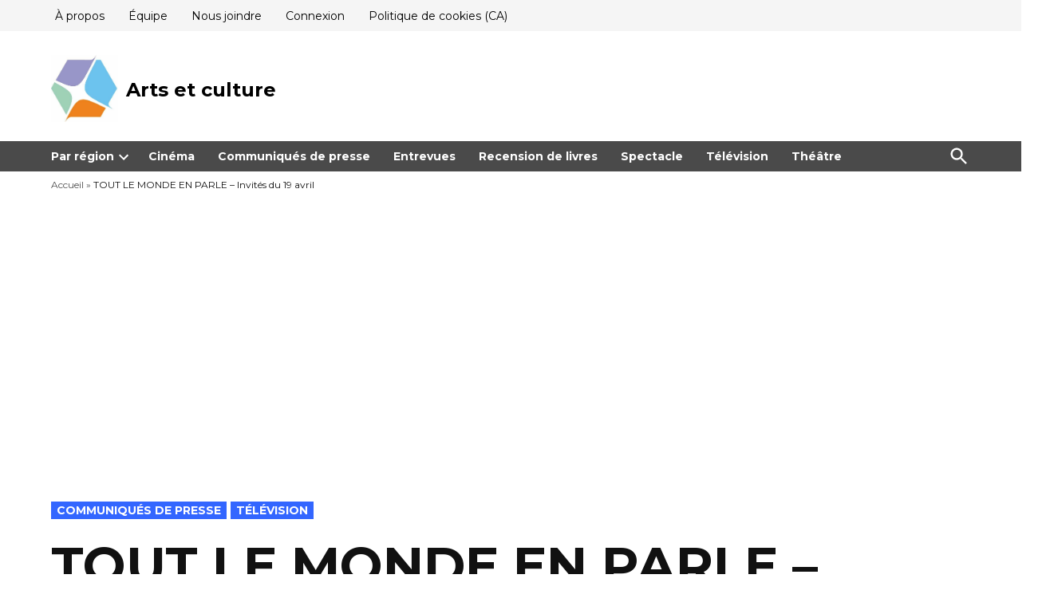

--- FILE ---
content_type: text/html; charset=utf-8
request_url: https://www.google.com/recaptcha/api2/aframe
body_size: 267
content:
<!DOCTYPE HTML><html><head><meta http-equiv="content-type" content="text/html; charset=UTF-8"></head><body><script nonce="DTRffZqRyvjiLA-nmLpu4A">/** Anti-fraud and anti-abuse applications only. See google.com/recaptcha */ try{var clients={'sodar':'https://pagead2.googlesyndication.com/pagead/sodar?'};window.addEventListener("message",function(a){try{if(a.source===window.parent){var b=JSON.parse(a.data);var c=clients[b['id']];if(c){var d=document.createElement('img');d.src=c+b['params']+'&rc='+(localStorage.getItem("rc::a")?sessionStorage.getItem("rc::b"):"");window.document.body.appendChild(d);sessionStorage.setItem("rc::e",parseInt(sessionStorage.getItem("rc::e")||0)+1);localStorage.setItem("rc::h",'1769238254642');}}}catch(b){}});window.parent.postMessage("_grecaptcha_ready", "*");}catch(b){}</script></body></html>

--- FILE ---
content_type: application/javascript; charset=utf-8
request_url: https://fundingchoicesmessages.google.com/f/AGSKWxXejxerS8y9iAY09fpUbwKAsvwKDCBsxp6qUESNJT3RPFbhr7_yET77Zx5Sjz8z1QglmawYUNh6Ese7PD-v6aUqrrQU-5o-RCyalCqBUk8VrVxcXVwPeH6QxHOevfcl-d66Mcd0KOeRNpgBoyq3vgA1KWAhF6-fqAWoFC9GwDH3E089h7lYS1w1Fabs/_/ads/square3./partner-ad-/adserver-=akiba_ads_/adright.
body_size: -1288
content:
window['73038498-fc67-459a-bec1-0f43cb3d9634'] = true;